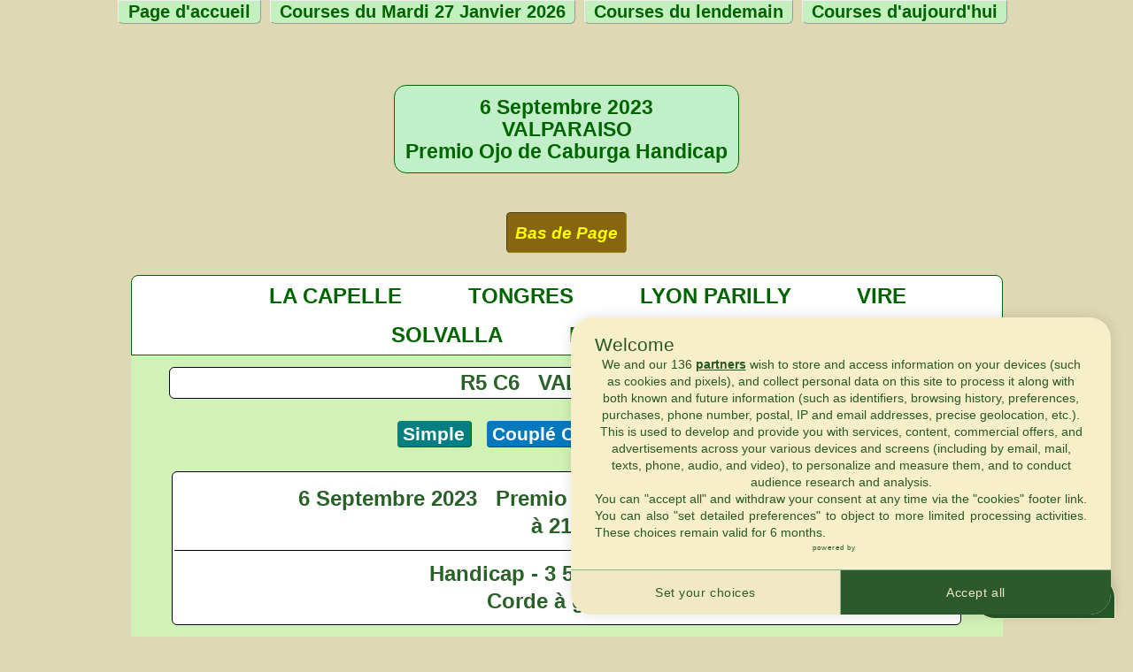

--- FILE ---
content_type: text/html; charset=UTF-8
request_url: https://www.pronostics-courses.fr/php/courses-anciennes/pronostics-old-courses-2309060506.html
body_size: 3873
content:
<!DOCTYPE html>
<html lang="fr">

<head>
<meta http-equiv="Content-Type" content="text/html; charset=utf-8">
<meta name="viewport" content="width=device-width, initial-scale=1.0">

<link rel="stylesheet" type="text/css" nonce="W7qVgyJuFh08HhOdKqpFpSF8LBVu7rzv" href="/tmp_style_20260126_01.css">
<script data-cfasync="false" nonce="W7qVgyJuFh08HhOdKqpFpSF8LBVu7rzv" src="https://cache.consentframework.com/js/pa/25085/c/SZFBN/stub" referrerpolicy="unsafe-url" charset="utf-8" type="text/javascript"></script>
<script data-cfasync="false" nonce="W7qVgyJuFh08HhOdKqpFpSF8LBVu7rzv" src="https://choices.consentframework.com/js/pa/25085/c/SZFBN/cmp" referrerpolicy="unsafe-url" charset="utf-8" type="text/javascript" async></script>

<!--[if IE]>
<meta http-equiv="X-UA-Compatible" content="IE=edge">
<![endif]-->
<!--[if lt IE 9]>
<script nonce="W7qVgyJuFh08HhOdKqpFpSF8LBVu7rzv" src="http://github.com/aFarkas/html5shiv/blob/master/dist/html5shiv.js" defer></script>
<![endif]-->


<!-- Matomo -->
<script nonce="W7qVgyJuFh08HhOdKqpFpSF8LBVu7rzv">
  var _paq = window._paq = window._paq || [];
  /* tracker methods like "setCustomDimension" should be called before "trackPageView" */
  _paq.push(['trackPageView']);
  _paq.push(['enableLinkTracking']);
  _paq.push(['HeatmapSessionRecording::disable']);
  (function() {
    var u="https://analytics.pronostics-courses.fr/";
    _paq.push(['setTrackerUrl', u+'matomo.php']);
    _paq.push(['setSiteId', '1']);
    var d=document, g=d.createElement('script'), s=d.getElementsByTagName('script')[0];
    g.type='text/javascript'; g.nonce="W7qVgyJuFh08HhOdKqpFpSF8LBVu7rzv"; g.async=true; g.src=u+'matomo.js'; s.parentNode.insertBefore(g,s);
  })();
</script>
<!-- End Matomo Code -->



<link rel="canonical" href="https://www.pronostics-courses.fr/php/courses-anciennes/pronostics-old-courses-2309060506.html">
<title>Premio Ojo de Caburga Handicap - VALPARAISO - 06/09/2023</title>
<meta name="keywords" content="cheval, chevaux, pronostics, courses de chevaux, pronostic, pronostics courses, pronostics courses de chevaux, estimations pr&eacute;visionnelles, base de donn&eacute;es courses">


<meta name="description" content="6 Septembre 2023 - Pronostics et Statistiques Courses courues : VALPARAISO  Premio Ojo de Caburga Handicap ">
<meta name="author" content="Jean-Francois Ortolo">
</head>
<body itemscope itemtype="http://schema.org/WebPage">
<meta itemprop="name" content="Premio Ojo de Caburga Handicap - VALPARAISO - 06/09/2023">
<meta itemprop="description" content="6 Septembre 2023 - Pronostics et Statistiques Courses courues : VALPARAISO  Premio Ojo de Caburga Handicap ">
<a itemprop="url" href="https://www.pronostics-courses.fr/php/courses-anciennes/pronostics-old-courses-2309060506.html" aria-label="6 Septembre 2023 - Pronostics et Statistiques Courses courues : VALPARAISO  Premio Ojo de Caburga Handicap "></a>
<span itemscope itemtype="http://schema.org/Language">
<meta itemprop="name" content="French">
</span>
<div itemscope itemtype="http://schema.org/AboutPage">
<div itemprop="author" itemscope itemtype="http://schema.org/Person">
<meta itemprop="name" content="Jean-Francois Ortolo">
<meta itemprop="birthDate" content="1957-12-18">
<meta itemprop="nationality" content="French">
<meta itemprop="homeLocation" content="Paris">
</div>
</div>

<meta property="og:title" content="Premio Ojo de Caburga Handicap - VALPARAISO - 06/09/2023">
<meta property="og:type" content="Premio Ojo de Caburga Handicap - VALPARAISO - 06/09/2023">
<meta property="og:url" content="https://www.pronostics-courses.fr/php/courses-anciennes/pronostics-old-courses-2309060506.html">

<div id="Menu_Page"></div><label for="show-menu" class="show-menu">Menu</label>
<input type="checkbox" id="show-menu" aria-pressed="true" role="button">
<ul id="new_menu" itemscope itemtype="http://schema.org/WebPageElement">
<li itemprop="itemListElement" itemscope itemtype="http://schema.org/ListItem"><a itemprop="item" itemscope itemtype="http://schema.org/SiteNavigationElement" href="https://www.pronostics-courses.fr">Page d&#039;accueil</a></li><li itemprop="itemListElement" itemscope itemtype="http://schema.org/ListItem"><a itemprop="item" itemscope itemtype="http://schema.org/SiteNavigationElement" href="https://www.pronostics-courses.fr/php/courses-anciennes/liste-old-courses-27-1-2026.html"> Courses du Mardi 27 Janvier 2026</a></li><li itemprop="itemListElement" itemscope itemtype="http://schema.org/ListItem"><a itemprop="item" itemscope itemtype="http://schema.org/SiteNavigationElement" href="https://www.pronostics-courses.fr/php/courses-lendemain/new-courses.php">Courses du lendemain</a></li><li itemprop="itemListElement" itemscope itemtype="http://schema.org/ListItem"><a itemprop="item" itemscope itemtype="http://schema.org/SiteNavigationElement" href="https://www.pronostics-courses.fr/php/courses-aujourdhui/new-courses.php">Courses d'aujourd'hui</a></li></ul>
<br>
<br>
<section>
<h1 class="generic_en_tete en_tete coul_titre_courses">
6 Septembre 2023<br>VALPARAISO<br>Premio Ojo de Caburga Handicap</h1>
<br>
<br>
<a id="Haut_Page" href="#Bas_Page">Bas de Page</a><br>
<br>
<article>
<table class="generic_main coul_table_courses" itemscope itemtype="http://schema.org/Table">
<caption class="titre_titre_new coul_table_courses" itemprop="description">

<div class="liens_reunions">
<h2 class="center_liens"><a href="https://www.pronostics-courses.fr/php/courses-anciennes/liste-old-courses-06-09-2023.html#ancre_reunion_0">LA CAPELLE</a>
</h2>
<h2 class="center_liens"><a href="https://www.pronostics-courses.fr/php/courses-anciennes/liste-old-courses-06-09-2023.html#ancre_reunion_1">TONGRES</a>
</h2>
<h2 class="center_liens"><a href="https://www.pronostics-courses.fr/php/courses-anciennes/liste-old-courses-06-09-2023.html#ancre_reunion_2">LYON PARILLY</a>
</h2>
<h2 class="center_liens"><a href="https://www.pronostics-courses.fr/php/courses-anciennes/liste-old-courses-06-09-2023.html#ancre_reunion_3">VIRE</a>
</h2>
<h2 class="center_liens"><a href="https://www.pronostics-courses.fr/php/courses-anciennes/liste-old-courses-06-09-2023.html#ancre_reunion_5">SOLVALLA</a>
</h2>
<h2 class="center_liens"><a href="https://www.pronostics-courses.fr/php/courses-anciennes/liste-old-courses-06-09-2023.html#ancre_reunion_6">MARSEILLE BORELY</a>
</h2>
</div>

<div class="reunion">
R5&nbsp;C6&nbsp;&nbsp;&nbsp;VALPARAISO</div>
<div class="liens_courses_center"><div class="parallelogramme coul logo_simple paris_plain">Simple</div>
<div class="parallelogramme coul logo_couple_ordre paris_plain">Couplé Ordre</div>
<div class="parallelogramme coul logo_trio_ordre paris_plain">Trio Ordre</div>
</div>
<div class="course_liste">
<div class="course">
<span>6 Septembre 2023</span>&nbsp;&nbsp;&nbsp;<span>Premio Ojo de Caburga Handicap</span><br>
&nbsp;<span>&agrave;&nbsp;21h00</span></div>
<div class="liste">
<nav>Handicap - 3 597 &euro; -  1700  m</nav>
<nav>Corde à gauche</nav>
</div>
</div>
&nbsp;&nbsp;<div class="liens_courses">
<div class="lien_course_actif"><a href="https://www.pronostics-courses.fr/php/courses-anciennes/pronostics-old-courses-2309060501.html">1</a>
</div>
<div class="lien_course_actif"><a href="https://www.pronostics-courses.fr/php/courses-anciennes/pronostics-old-courses-2309060502.html">2</a>
</div>
<div class="lien_course_actif"><a href="https://www.pronostics-courses.fr/php/courses-anciennes/pronostics-old-courses-2309060503.html">3</a>
</div>
<div class="lien_course_actif"><a href="https://www.pronostics-courses.fr/php/courses-anciennes/pronostics-old-courses-2309060504.html">4</a>
</div>
<div class="lien_course_actif"><a href="https://www.pronostics-courses.fr/php/courses-anciennes/pronostics-old-courses-2309060505.html">5</a>
</div>
<div class="lien_course_none">6</div>
<div class="lien_course_actif"><a href="https://www.pronostics-courses.fr/php/courses-anciennes/pronostics-old-courses-2309060507.html">7</a>
</div>
<div class="lien_course_actif"><a href="https://www.pronostics-courses.fr/php/courses-anciennes/pronostics-old-courses-2309060508.html">8</a>
</div>
<div class="lien_course_actif"><a href="https://www.pronostics-courses.fr/php/courses-anciennes/pronostics-old-courses-2309060509.html">9</a>
</div>
<div class="lien_course_actif"><a href="https://www.pronostics-courses.fr/php/courses-anciennes/pronostics-old-courses-2309060510.html">10</a>
</div>
</div>

</caption>
<thead>
<tr>
<th class="tooltip titrehorse" data-toggle="Nom du Cheval">
Chevaux</th>
<th class="tooltip titrecells" data-toggle="No Partants">
N°</th>
<th class="tooltip titrecells_no_tab" data-toggle="Sexe">
S</th>
<th class="tooltip titrecells_no_tab" data-toggle="Age">
A</th>
<th class="tooltip titrecells_no_tab" data-toggle="Trend à la date de la dernière course.">
Trend<br>Pr&eacute;c&eacute;d</th>
<th class="tooltip titrecells_no_tab" data-toggle="Trend actualisé à la date de la course actuelle.">
Trend<br>Actuel</th>
<th class="tooltip titrecells" data-toggle="Ce mode de Trend ne tient compte que des Courses passées datant de moins d'un an.">
Trend<br>R&eacute;cent</th>
<th class="tooltip titrecells_no_tab" data-toggle="Nombre de jours depuis la dernière course courue.">
Jours</th>
<th class="tooltip titrecells" data-toggle="Estimation Prévisionn. complète.">
Estim.<br>Pr&eacute;vis.</th>
<th class="tooltip titrecells" data-toggle="Nombre de courses précédentes courues par le cheval.">
Couru</th>
<th class="tooltip titrecells" data-toggle="Ce sont les rangs obtenus par chaque Cheval, lors de cette Course.">
Rangs</th>
<th class="tooltip titrecells" data-toggle="Moyenne pondérée des rangs d'arrrivées obtenus pour chaque Courses.">
Indice<br>Rang</th>
<th class="tooltip titrecells_no_tab" data-toggle="La moyenne pondérée ne prend en compte, que les rangs des Chevaux inférieurs ou égaux à 5.">
Plac&eacute;</th>
<th class="tooltip titrecells_no_tab" data-toggle="Pourcent. d'arrivées parmi les cinq premiers.">
&#037;<br>&lt;&#061;5</th>
<th class="tooltip titrecells_no_tab" data-toggle="Pourcent. d'arrivées parmi les trois premiers.">
&#037;<br>&lt;&#061;3</th>
</tr>
</thead>
<tbody>
<tr>
<td class="coul3 coul_black">&nbsp;HACERLO&nbsp;A&nbsp;MI&nbsp;MODO</td>
<td class="cellscenter">3</td>
<td class="cellscenter_no_tab">M</td>
<td class="cellscenter_no_tab">4</td>
<td class="cellscenter_no_tab">23,78</td>
<td class="cellscenter_no_tab">75,13</td>
<td class="cellscenter">23,78</td>
<td class="cellscenter_no_tab">298</td>
<td class="cellscenter">75,13</td>
<td class="cellscenter">2</td>
<td class="cellscenter2">2</td>
<td class="cellscenter">22,23</td>
<td class="cellscenter_no_tab">19,82</td>
<td class="cellscenter_no_tab">50</td>
<td class="cellscenter_no_tab">0</td>
</tr>
<tr>
<td class="coul1 coul_black">&nbsp;GIVE&nbsp;MY&nbsp;LIFE&nbsp;(CHI)</td>
<td class="cellscenter">1</td>
<td class="cellscenter_no_tab">M</td>
<td class="cellscenter_no_tab">9</td>
<td class="cellscenter_no_tab">18,71</td>
<td class="cellscenter_no_tab">11,42</td>
<td class="cellscenter">23,27</td>
<td class="cellscenter_no_tab">241</td>
<td class="cellscenter">15,19</td>
<td class="cellscenter">8</td>
<td class="cellscenter"></td>
<td class="cellscenter">22,71</td>
<td class="cellscenter_no_tab">5,09</td>
<td class="cellscenter_no_tab">25</td>
<td class="cellscenter_no_tab">12</td>
</tr>
<tr>
<td class="coul5 coul_black">&nbsp;CONSTITUTION&#039;S&nbsp;SON</td>
<td class="cellscenter">5</td>
<td class="cellscenter_no_tab">H</td>
<td class="cellscenter_no_tab">6</td>
<td class="cellscenter_no_tab">12,20</td>
<td class="cellscenter_no_tab">12,20</td>
<td class="cellscenter">81,35</td>
<td class="cellscenter_no_tab">653</td>
<td class="cellscenter">12,20</td>
<td class="cellscenter">1</td>
<td class="cellscenter">5</td>
<td class="cellscenter">12,20</td>
<td class="cellscenter_no_tab">12,20</td>
<td class="cellscenter_no_tab">100</td>
<td class="cellscenter_no_tab">100</td>
</tr>
<tr>
<td class="coul6 coul_white">&nbsp;SHOT&nbsp;THE&nbsp;MOON</td>
<td class="cellscenter">6</td>
<td class="cellscenter_no_tab">M</td>
<td class="cellscenter_no_tab">6</td>
<td class="cellscenter_no_tab">24,40</td>
<td class="cellscenter_no_tab">24,40</td>
<td class="cellscenter">24,40</td>
<td class="cellscenter_no_tab">100</td>
<td class="cellscenter">24,40</td>
<td class="cellscenter">1</td>
<td class="cellscenter">4</td>
<td class="cellscenter">24,40</td>
<td class="cellscenter_no_tab">24,40</td>
<td class="cellscenter_no_tab">0</td>
<td class="cellscenter_no_tab">0</td>
</tr>
<tr>
<td class="coul4 coul_black">&nbsp;KEIDAR</td>
<td class="cellscenter">4</td>
<td class="cellscenter_no_tab">M</td>
<td class="cellscenter_no_tab">5</td>
<td class="cellscenter_no_tab">53,19</td>
<td class="cellscenter_no_tab">53,19</td>
<td class="cellscenter">70,92</td>
<td class="cellscenter_no_tab">660</td>
<td class="cellscenter">53,19</td>
<td class="cellscenter">1</td>
<td class="cellscenter3">3</td>
<td class="cellscenter">53,19</td>
<td class="cellscenter_no_tab">53,19</td>
<td class="cellscenter_no_tab">0</td>
<td class="cellscenter_no_tab">0</td>
</tr>
<tr>
<td class="coul2 coul_white">&nbsp;ALBIORIX</td>
<td class="cellscenter">2</td>
<td class="cellscenter_no_tab">M</td>
<td class="cellscenter_no_tab">4</td>
<td class="cellscenter_no_tab">0,00</td>
<td class="cellscenter_no_tab">0,00</td>
<td class="cellscenter">0,00</td>
<td class="cellscenter_no_tab">0</td>
<td class="cellscenter">0,00</td>
<td class="cellscenter">0</td>
<td class="cellscenter1">1</td>
<td class="cellscenter">0,00</td>
<td class="cellscenter_no_tab">0,00</td>
<td class="cellscenter_no_tab">0</td>
<td class="cellscenter_no_tab">0</td>
</tr>
</tbody>
</table>
</article>
<div>
<br>
</div>
<div>
<p aria-hidden="true"></p>
<br>
</div>
<article>
<div class="autour_pronos">
<table class="generic_pronostics">
<caption class="titre_pronostic">
<h3>
Pronostic Calcul&eacute;
</h3>
</caption>
<thead>
<tr>
<th class="titre_ancienne">
Rangs Pr&eacute;vus
</th><th class="ligne1_anciennes">
1
</th></tr>
</thead>
<tbody>
<tr>
<td class="titre_ancienne">
Partants
</td><td class="ligne3_anciennes">
1
</td></tr>
<tr>
<td class="titre_ancienne">
Rangs obtenus
</td><td class="ligne3_anciennes">

</td></tr>
</tbody>
</table>
</div>
</article>
<div>
<br>
</div>
<div>
<br>
<br>
</div>
<div>
<br>
</div>
<article>
<h2 class="autour_pronos coul_autour_pronos">
Rapports des Courses
</h2>
<div class="centered_50_rapports">
<div class="tableau_rapports">
<div class="legende">
eRapports pour 1 &euro;</div>
<div class="table">
	<div class="td_first_titre colspan33">
	eSimple
	</div>
	<div class="td_first colspan33">
	2
	</div>
	<div class="td_first colspan33">
	3
	</div>
	<div class="td_first_bas colspan33">
	Gagnant
	</div>
	<div class="td_bas colspan33">
	7,00
	</div>
	<div class="td_bas colspan33">
	&nbsp;
	</div>
	<div class="td_first_bas colspan33">
	Plac&eacute;
	</div>
	<div class="td_bas colspan33">
	2,40
	</div>
	<div class="td_bas colspan33">
	1,70
	</div>
</div>
<br>
<br>
<div class="table">
	<div class="td_first_titre colspan50">
	eCoupl&eacute; Ordre
	</div>
	<div class="td_first colspan50">
	2-3
	</div>
	<div class="td_first_bas colspan50">
	Gagnant
	</div>
	<div class="td_bas colspan50">
	22,00
	</div>
</div>
<br>
<br>
<div class="table">
	<div class="td_first_titre colspan50">
	eTrio Ordre
	</div>
	<div class="td_first colspan50">
	2-3-4
	</div>
	<div class="td_first_bas colspan50">
	&nbsp;
	</div>
	<div class="td_bas colspan50">
	34,80
	</div>
</div>
<br>
<br>
</div>
</div>
<p><br></p>
<p><br></p>
<p><br></p>
<div class="centered_50_rapports">
<div class="tableau_rapports">
<div class="legende">
Rapports Genybet pour 1 &euro;</div>
<div class="table">
	<div class="td_first_titre colspan33">
	gSimple
	</div>
	<div class="td_first colspan33">
	2
	</div>
	<div class="td_first colspan33">
	3
	</div>
	<div class="td_first_bas colspan33">
	Gagnant
	</div>
	<div class="td_bas colspan33">
	4,04
	</div>
	<div class="td_bas colspan33">
	&nbsp;
	</div>
	<div class="td_first_bas colspan33">
	Plac&eacute;
	</div>
	<div class="td_bas colspan33">
	2,61
	</div>
	<div class="td_bas colspan33">
	1,52
	</div>
</div>
<br>
<br>
<div class="table">
	<div class="td_first_titre colspan50">
	gCoupl&eacute; Ordre
	</div>
	<div class="td_first colspan50">
	2-3
	</div>
	<div class="td_first_bas colspan50">
	Gagnant
	</div>
	<div class="td_bas colspan50">
	19,98
	</div>
</div>
<br>
<br>
<div class="table">
	<div class="td_first_titre colspan50">
	gTrio Ordre
	</div>
	<div class="td_first colspan50">
	2-3-4
	</div>
	<div class="td_first_bas colspan50">
	&nbsp;
	</div>
	<div class="td_bas colspan50">
	37,85
	</div>
</div>
<br>
<br>
</div>
</div>
</article>
<div>
</div>
<span itemprop="item" itemscope itemtype="http://schema.org/SiteNavigationElement">
<a class="bouton coul_boutons" href="https://www.pronostics-courses.fr/php/courses-anciennes/mode_demploi.html" itemprop="url">
<span itemprop="description">M&eacute;thode d&#039;Utilisation des Statistiques</span>
</a>
</span>
<div>
<br>
<br>
</div>
<article>
<form action="https://www.pronostics-courses.fr/php/courses-anciennes/statistiques-old-courses.php" method="get">
<div>
<input type="hidden" id="ENTIERS" name="ENTIERS" value="2309060506t3t1t39.9696t39.9696">
</div>
<!-- HAUT DE LA FORM //-->
<div>
<div class="generic_main table1" itemscope itemtype="http://schema.org/Table">
<div class= "tr">
<div class= "row">
<h3 class="coul_table_courses" itemprop="description">
Panneau de Configuration
</h3>
</div>
</div>
<div class= "tr">
<div class= "row">
<!-- Panneau gauche -->
<div class="container_fieldset">
<div class="no_tab_outside_fieldset">
<fieldset>
<legend>
Mode Statistique
</legend>
<div class="inside_fieldset">
<label class="bouton coul_boutons" for="Mode_0">Multiplicatif
</label>
<input type="radio" id="Mode_0" name="MODE" value="0">
</div>
<div class="inside_fieldset">
<label class="bouton coul_boutons" for="Mode_1">Additif
</label>
<input type="radio" id="Mode_1" name="MODE" value="1" checked="checked">
</div>
</fieldset>
</div>
<!-- Fin de Panneau gauche -->
<!-- Panneau milieu -->
<div class="no_tab_outside_fieldset">
<fieldset>
<legend>
Performances
</legend>
<div class="inside_fieldset">
<label class="bouton coul_boutons" for="Redirect_0">Globales
</label>
<input type="radio" name="REDIRECT" id="Redirect_0" value="0">
</div>
<div class="inside_fieldset">
<label class="bouton coul_boutons" for="Redirect_1">Actuelles
</label>
<input type="radio" name="REDIRECT" id="Redirect_1" value="1" checked="checked">
</div>
</fieldset>
</div>
<!-- Panneau droite -->
<div class="outside_fieldset">
<fieldset>
<legend>
Mode Tri
</legend>
<div class="inside_fieldset">
<label class="bouton coul_boutons" for="Tend_0">Trend Actuel
</label>
<input type="radio" name="TEND" id="Tend_0" value="0">
</div>
<div class="inside_fieldset">
<label class="bouton coul_boutons" for="Tend_1">Estimations
</label>
<input type="radio" name="TEND" id="Tend_1" value="1">
</div>
<div class="inside_fieldset">
<label class="bouton coul_boutons" for="Tend_2">Trend Pr&eacute;c&eacute;d
</label>
<input type="radio" name="TEND" id="Tend_2" value="2">
</div>
<div class="inside_fieldset">
<label class="bouton coul_boutons" for="Tend_3">Trend R&eacute;cent
</label>
<input type="radio" name="TEND" id="Tend_3" value="3" checked="checked">
</div>
<div class="inside_fieldset">
<label class="bouton coul_boutons" for="Tend_4">Indices
</label>
<input type="radio" name="TEND" id="Tend_4" value="4">
</div>
<div class="inside_fieldset">
<label class="bouton coul_boutons" for="Tend_5">Mixte
</label>
<input type="radio" name="TEND" id="Tend_5" value="5">
</div>
<div class="inside_fieldset">
<label class="bouton coul_boutons" for="Tend_6">Valeur calcul&eacute;e
</label>
<input type="radio" name="TEND" id="Tend_6" value="6">
</div>
</fieldset>
</div>
<!-- Fin de Panneau droite -->
<!-- Fin de Table-row  -->
<!-- Fin de Tableau principal  -->
<!-- Fin de div  -->
</div>
</div>
</div>
<div class= "tr">
<div class= "row">
<div class="container_fieldset">
<!-- BAS DE LA FORM //-->
<!-- Panneau gauche -->
<div class="no_tab_outside_fieldset">
<fieldset>
<legend>
Partants
</legend>
<div>
<input type="checkbox" id="1" name="PARAM[]" value="1" checked>
<label for="1">
Partants 1
</label>
</div>
<div>
<input type="checkbox" id="2" name="PARAM[]" value="2" checked>
<label for="2">
Partants 2
</label>
</div>
<div>
<input type="checkbox" id="3" name="PARAM[]" value="3" checked>
<label for="3">
Partants 3
</label>
</div>
<div>
<input type="checkbox" id="4" name="PARAM[]" value="4" checked>
<label for="4">
Partants 4
</label>
</div>
<div>
<input type="checkbox" id="5" name="PARAM[]" value="5" checked>
<label for="5">
Partants 5
</label>
</div>
<div>
<input type="checkbox" id="6" name="PARAM[]" value="6" checked>
<label for="6">
Partants 6
</label>
</div>
</fieldset>
</div>
<!-- Fin de Row -->
<!-- Fin de Panneau gauche -->
<!-- Fin de centercellext -->
<input type="hidden" id="TAB_P" name="TAB_P" value="1.2.3.4.5.6">
<!-- Début de Panneau milieu -->
<div class="outside_fieldset">
<fieldset>
<legend>
Historique
</legend>
<div class="inside_fieldset">
<label class="bouton coul_boutons" for="Affic_0">Historique
</label>
<input type="radio" name="AFFIC" id="Affic_0" value="1">
</div>
<!-- Fin de table-row -->
<div class="inside_fieldset">
<label class="bouton coul_boutons" for="Affic_1">Pas d&#039;Histor.
</label>
<input type="radio" name="AFFIC" id="Affic_1" value="0" checked="checked">
</div>
<!-- Fin de table-row -->
</fieldset>
</div>
<!-- Fin de Panneau milieu -->
<!-- Fin de centercellext -->
<!-- Début de Panneau droite -->
<div class="no_tab_outside_fieldset">
<fieldset class="trimestre">
<legend>
Trimestre D&eacute;but
</legend>
<label class="bouton coul_boutons" for="FIRST_PERIODE">Trimestre D&eacute;but
</label>
<select id="FIRST_PERIODE" name="FIRST_PERIODE" size="1">
<option value="8084">2021&nbsp;&#045;&nbsp;1</option>
<option value="8085">2021&nbsp;&#045;&nbsp;2</option>
<option value="8086">2021&nbsp;&#045;&nbsp;3</option>
<option value="8087">2021&nbsp;&#045;&nbsp;4</option>
<option value="8088">2022&nbsp;&#045;&nbsp;1</option>
<option value="8089">2022&nbsp;&#045;&nbsp;2</option>
<option value="8090">2022&nbsp;&#045;&nbsp;3</option>
<option value="8091">2022&nbsp;&#045;&nbsp;4</option>
<option selected="selected" value="8092">2023&nbsp;&#045;&nbsp;1</option>
<option value="8093">2023&nbsp;&#045;&nbsp;2</option>
</select>
<!-- Fin de onecentercell -->
</fieldset>
</div>
<div class="no_tab_outside_fieldset">
<fieldset class="trimestre">
<legend>
Trimestre Fin
</legend>
<label class="bouton coul_boutons" for="LAST_PERIODE">Trimestre Fin
</label>
<select id="LAST_PERIODE" name="LAST_PERIODE" size="1">
<option value="8084">2021&nbsp;&#045;&nbsp;1</option>
<option value="8085">2021&nbsp;&#045;&nbsp;2</option>
<option value="8086">2021&nbsp;&#045;&nbsp;3</option>
<option value="8087">2021&nbsp;&#045;&nbsp;4</option>
<option value="8088">2022&nbsp;&#045;&nbsp;1</option>
<option value="8089">2022&nbsp;&#045;&nbsp;2</option>
<option value="8090">2022&nbsp;&#045;&nbsp;3</option>
<option value="8091">2022&nbsp;&#045;&nbsp;4</option>
<option value="8092">2023&nbsp;&#045;&nbsp;1</option>
<option selected="selected" value="8093">2023&nbsp;&#045;&nbsp;2</option>
</select>
<!-- Fin de onecentercell -->
<!-- Fin de Row -->
</fieldset>
</div>
</div>
<!-- Fin de Panneau droite -->
<!-- Fin de centercellext -->
<!-- Fin de Row -->
<!-- Fin de generic_main table1 -->
<!-- Fin de div  -->
</div>
</div>
<div class= "tr">
<div class= "row">
<input class="coul_boutons" type="submit" value="&nbsp;Ok&nbsp;">
</div>
</div>
</div>
</div>
</form>
</article>
</section>
<div>
<br>
<br>
</div>
<footer>
<ul class="menu_page" itemscope itemtype="http://schema.org/ItemList">
<li class="menu_page_haut" itemprop="itemListElement" itemscope itemtype="http://schema.org/ListItem">
<h4 itemprop="item" itemscope itemtype="http://schema.org/SiteNavigationElement">
<a  class="coul_boutons" itemprop="url" href="https://www.pronostics-courses.fr"><span itemprop="description">Page d&#039;accueil</span></a>
</h4>
</li>
<li class="menu_page_milieu" itemprop="itemListElement" itemscope itemtype="http://schema.org/ListItem">
<h4 itemprop="item" itemscope itemtype="http://schema.org/SiteNavigationElement">
<a  class="coul_boutons" itemprop="url" href="https://www.pronostics-courses.fr/php/courses-anciennes/liste-old-courses-06-09-2023.html"><span itemprop="description">Courses du Jour</span></a>
</h4>
</li>
<li class="menu_page_milieu" itemprop="itemListElement" itemscope itemtype="http://schema.org/ListItem">
<h4 itemprop="item" itemscope itemtype="http://schema.org/SiteNavigationElement">
<a  class="coul_boutons" itemprop="url" href="https://www.pronostics-courses.fr/php/courses-lendemain/new-courses.php"><span itemprop="description">Courses du lendemain</span></a>
</h4>
</li>
<li class="menu_page_bas" itemprop="itemListElement" itemscope itemtype="http://schema.org/ListItem">
<h4 itemprop="item" itemscope itemtype="http://schema.org/SiteNavigationElement">
<a  class="coul_boutons" itemprop="url" href="https://www.pronostics-courses.fr/php/courses-aujourdhui/new-courses.php"><span itemprop="description">Courses d'aujourd'hui</span></a>
</h4>
</li>
</ul>
<br>
<br>
<div>
<a id="Bas_Page" href="#Haut_Page">Haut de Page</a></div>
<div>
<p><br></p>
</div>
<p><br></p>
<h4 id="mentions_legales" itemscope itemtype="http://schema.org/WebPageElement">
<span itemprop="about" itemscope itemtype="http://schema.org/SiteNavigationElement">
<a itemprop="url" href="/php/cgu/mentions-legales.html">
<span itemprop="description">Mentions l&eacute;gales du site</span>
</a>
</span>
</h4>
<p><br></p>
<p aria-hidden="true"></p>
</footer>
</body>
</html>


--- FILE ---
content_type: text/css
request_url: https://www.pronostics-courses.fr/tmp_style_20260126_01.css
body_size: 5513
content:
html {
  width: 100%;
  padding: 0;
  box-sizing: border-box;
}
body {
  background-color: #dfd8b4;
  border: 0;
  margin: 0;
  font-family: Arial, Helvetica, "Liberation Sans", FreeSans, sans-serif;
  font-size: 0.9em;
  line-height: 1.8em;
  text-align: center;
  padding: 0;
  width: 100%;
}
img.view2{border-collapse:collapse;border:thin solid darkgreen;margin-left:auto;margin-right:auto;text-align:center;width:97%;height:auto;}
span.coul_listecourses,
h3.coul_listecourses,
h4.coul_listecourses {
  display: inline-block;
  background-color: #fff;
  border: darkgreen solid 1px;
  color: darkgreen;
  border-radius: 5px;
  text-align: center;
  margin: auto;
  padding: 0.3em 0.7em;
}
h1.coul_titre_courses,
h2.coul_titre_courses {
  color: darkgreen;
  background-color: #c0efc8;
}
div.coul_table_courses,
h3.coul_table_courses {
  padding: 0;
  color: darkgreen;
  background-color: #d0f2b6;
}

table.coul_table_courses,
caption.coul_table_courses {
  padding: 0;
  color: darkgreen;
  background-color: #d0f2b6;
  border-radius: 8px 8px 8px 8px;
}

nav.coul_reunions,
h2.coul_reunions,
header.coul_reunions {
  color: #006400;
  background-color: #e0d880;
}
div.coul_boutons,
table.coul_boutons,
caption.coul_boutons,
th.coul_boutons,
label.coul_boutons,
input.coul_boutons,
a.coul_boutons,
span.coul_boutons {
  color: #ffe524;
  background-color: #006b00;
  font-weight: 766;
}
label.coul_boutons,
input.coul_boutons,
a.coul_boutons,
span.coul_boutons {
  border-radius: 7px;
}
label.bouton {
  font-size: 0.75em;
  width: 8.5em;
  text-align: center;
  margin: auto 5px 5px auto;
}
h2.coul_autour_pronos,
div.coul_autour_pronos,
table.coul_autour_pronos,
h3.coul_autour_pronos {
  color: darkgreen;
  background-color: #a0f0b1;
}
div.coul_autour_pronos {
  display: inline-block;
}
ul {
  list-style-type: none;
}
hr {
  box-sizing: content-box;
  height: 0;
  overflow: visible;
}
button,
input,
select,
textarea {
  font-size: 100%;
  margin: auto;
}
button,
input {
  display: inline-block;
  overflow: visible;
}
button,
select {
  text-transform: none;
}
button::-moz-focus-inner,
[type="button"]::-moz-focus-inner,
[type="submit"]::-moz-focus-inner {
  border-style: none;
  padding: 0;
}
button:-moz-focusring,
[type="button"]:-moz-focusring,
[type="submit"]:-moz-focusring {
  outline: 1px dotted ButtonText;
}
textarea {
  overflow: auto;
}
[type="checkbox"],
[type="radio"] {
  box-sizing: border-box;
  padding: 0;
}
::-webkit-file-upload-button {
  font: inherit;
}
div {
  margin: auto;
  text-align: center;
}
div.menu_page {
  display: inline-block;
  background-color: #fff;
  border: darkgreen inset 1px;
  border-radius: 6px;
  font-size: 1.25em;
  font-weight: 700;
  list-style-type: none;
  margin: 0.5em auto;
  padding: 0.5em;
  text-align: center;
}
h1 {
  margin-left: auto;
  margin-right: auto;
  text-align: center;
  font-size: 1em;
  font-style: normal;
  font-weight: 700;
  text-decoration: none;
}
h2,
div.text {
  text-indent: 2em;
  max-width: 90%;
  margin: 0 auto;
  text-align: center;
  font-size: 1em;
  font-weight: 700;
  color: darkgreen;
}
h2 {
  text-align: center;
}
ul.bloctextebas div.text {
  text-align: center;
}
h3,
h4 {
  display: block;
  color: darkgreen;
  font-size: 1em;
  font-weight: 700;
  margin: 0 auto;
  text-align: center;
}
div.logo {
  font-size: 2em;
  background-color: #6c6;
  background-image: linear-gradient(#4f856a, #57e07f);
  border-radius: 0.6em;
  box-shadow: 1px 1.5px 4px 1px rgb(20, 80, 40, 0.7);
  color: #ff3;
  display: inline-block;
  font-weight: 700;
  padding: 0.5em;
  text-shadow: 0 1px 0 #441;
}
h1.en_tete,
h3.en_tete {
  display: inline-block;
  font-size: 1.6em;
}
div.contact {
  max-width: 95%;
  margin-left: auto;
  margin-right: auto;
  padding: 0;
  text-align: center;
}
h1.generic_en_tete,
h2.generic_en_tete,
h3.generic_en_tete,
div.generic_en_tete {
  display: inline-block;
  border-collapse: collapse;
  border-color: darkgreen;
  border-radius: 0.6em;
  border-style: solid;
  border-width: thin;
  padding: 0.5em;
}
h1.titre,
h2.titre {
  width: 98%;
  margin: 2em auto;
}
h2.en_tete {
  width: 60%;
}
h2.center_liens {
  background-color: #fff;
  border: 0;
  color: darkgreen;
  display: inline-block;
  font-size: 1em;
  font-weight: 700;
  margin: auto;
  padding: 0.4em;
}
h2.center_liens a:hover {
  color: #c93;
}
div.table1 {
  max-width: 100%;
  border: darkgreen solid thin;
  border-collapse: collapse;
  padding: 0.3em;
}
a {
  color: inherit;
  line-height: inherit;
  font-weight: 700;
  text-decoration: none;
}
a:hover {
  text-decoration: underline;
}
a:active {
  outline: 0;
}
table {
  display: table;
  border-spacing: 0;
  border-collapse: separate;
  border-spacing: 0;
  border-width: thin;
  border-style: solid;
  border-color: darkgreen;
  margin: auto;
  text-align: center;
}
caption {
  font-weight: 700;
  margin: 0 auto;
  padding: 0.2em 0.4em;
  text-align: center;
}
td,
th {
  border-collapse: collapse;
  border: darkgreen solid thin;
  font-weight: 700;
  margin: 0;
  text-align: center;
  padding: 0.17em;
}
td {
  color: darkgreen;
}
form {
  text-align: center;
  margin: 0.3em auto;
  margin: 0.3em;
  font-size: 1.4em;
}
form.calendar {
  display: inline-block;
}
table.generic_main {
  display: table;
  margin: auto;
  text-align: center;
  border-collapse: collapse;
  border-spacing: 0;
  border-color: darkgreen;
  border-width: thin;
  border-radius: 8px 8px 8px 8px;
  padding: 0.25em;
  font-size: 1.4em;
}
div.generic_main {
  display: table;
  text-align: center;
  margin: 0 auto;
  font-weight: 700;
  font-size: 1.1em;
  border-collapse: separate;
  padding: 0;
  border: thin solid black;
  border-radius: 10px;
}
caption.titre_titre_new {
  font-size: 1.2em;
  border-color: transparent;
}
div.centercellext {
  display: table-cell;
  padding: 0.2em;
  vertical-align: middle;
  border: darkgreen solid thin;
}
input,
textarea,
select,
button {
  font-size: 20px;
  font-weight: 600;
  box-sizing: border-box;
  color: darkgreen;
  background-color: white;
}
option {
  font-size: 20px;
  font-weight: 600;
}
textarea {
  vertical-align: top;
  font-size: 0.8em;
}
#statistiques {
  border-collapse: collapse;
}
#Bas_Page,
#Haut_Page {
  display: inline-block;
  text-align: center;
  margin: auto;
  font-size: 1.3em;
  padding: 0.5em;
  background-color: #861;
  border-color: #981;
  border-style: ridge;
  border-width: thin;
  border-radius: 0.25em;
  color: yellow;
  font-style: italic;
  font-weight: bold;
}
.bouton {
  display: inline-block;
  max-width: 14em;
  padding: 5px 6px;
  font-size: 18px;
  font-weight: bold;
  margin: 10px auto;
  text-align: center;
  border-style: solid;
  border-width: thin 2px 2px thin;
  border-color: grey;
}
.bouton:hover {
  border-width: 2px thin thin 2px;
}
a.bouton span {
  padding: 2px;
}

td.coul {
  padding: 0.3em;
}
.coul1 {
  background-color: #f90;
}
.coul2 {
  background-color: #93f;
}
.coul3 {
  background-color: #3cf;
}
.coul4 {
  background-color: #6fc;
}
.coul5 {
  background-color: #f9f;
}
.coul6 {
  background-color: #00f;
}
.coul7 {
  background-color: #ff0;
}
.coul8 {
  background-color: #ccc;
}
.coul10 {
  background-color: #000;
}
.coul11 {
  background-color: #3ff;
}
.coul12 {
  background-color: #996;
}
.coul13 {
  background-color: #861;
}
.coul14 {
  background-color: red;
}
.coul15 {
  background-color: #080;
}
.coul16 {
  background-color: #0f0;
}
.coul17 {
  background-color: #ca6;
}
.coul18 {
  background-color: #909;
}

.coul9 {
  background-color: #0c0;
}
.coul_white {
  font-size: 0.9em;
  color: #fff;
  text-align: left;
}
.coul_black {
  font-size: 0.9em;
  color: #000;
  text-align: left;
}

nav.coul {
  grid-column: 1;
  font-weight: 660;
  padding: 0.5em 0.05em;
}

nav.coul_white {
  grid-column: 1;
  font-size: 0.9em;
  color: #fff;
  text-align: left;
}
nav.coul_black {
  grid-column: 1;
  font-size: 0.9em;
  color: #000;
  text-align: left;
}
div.bloc {
  display: inline-block;
  font-size: 1.25em;
  padding: 0;
  vertical-align: top;
  width: 47%;
  text-align: center;
  background-color: #dfd4b0;
  border-collapse: collapse;
  border: maroon solid thin;
  color: darkgreen;
  border-radius: 0.55em;
}
div.blochaut {
  border: 0;
  font-size: 1em;
  font-weight: 400;
  padding: 0;
  width: 100%;
}
div.blocgauche {
  margin: 0 0.7em 0 auto;
}
div.blocdroite {
  margin: 0 auto 0 0.7em;
}
div.en_tete,
header.no_tab_en_tete,
div.no_tab_en_tete {
  display: table;
  text-align: center;
  margin: 0 auto;
  font-size: 1.22em;
  font-weight: 700;
  border-color: darkgreen;
  border-radius: 0.6em;
  border-width: thin;
  color: darkgreen;
  background-color: #c0efc8;
}
#menu {
  font-weight: 700;
  margin-left: auto;
  margin-right: auto;
  padding: 0.2em;
  text-align: center;
}
#menu li {
  margin: auto auto 1em auto;
  text-align: center;
}
#menu a:hover {
  text-decoration: none;
}
a.bouton_gauche {
  min-width: 45%;
}
a.cache {
  visibility: hidden;
}
div.bloctextebas {
  border: 0;
  margin: auto;
  color: darkgreen;
  padding: 0;
  text-align: center;
  width: 90%;
}
ul.bloctextebas {
  width: 100%;
  list-style-position: inside;
  border: 0;
  color: darkgreen;
  padding: 0;
  margin: auto;
  text-align: center;
}
ul.bloctextebas li {
  margin: auto;
}
ul.bloctextebas h3 a {
  width: 14em;
}
div.mentions_legales {
  display: inline-block;
  background-color: #fff;
  border-color: darkgreen;
  border-radius: 0.3em;
  border-style: ridge;
  border-width: thin;
  color: darkgreen;
  margin: auto auto 1em auto;
  font-size: 1.15em;
  font-weight: 700;
  padding: 0.5em;
  text-align: center;
}
#mentions_legales {
  display: inline-block;
  background-color: #fff;
  border-color: darkgreen;
  border-radius: 0.3em;
  border-style: ridge;
  border-width: thin;
  color: darkgreen;
  margin: auto auto 1em auto;
  font-weight: 700;
  padding: 0.5em;
  text-align: center;
}
div.bloctextehaut {
  border: 0;
  color: darkgreen;
  padding: 0;
  width: 100%;
}
div.parallelogramme {
  background-color: transparent;
  font-size: 0.85em;
  padding: 0.1em 0.3em;
  margin: 0.25em;
}
div.paris_plain {
  display: inline-block;
  font-weight: 700;
  border-radius: 0.2em;
  border-color: darkgreen;
  border-style: solid;
  border-width: 0 1px 1px 0;
}
div.logo_simple {
  background-color: #007f80;
  color: white;
}
div.logo_couple {
  background-color: #0079bd;
  color: white;
}
div.logo_trio {
  background-color: #29854b;
  color: white;
}
div.logo_2sur4 {
  background-color: #3d8068;
  color: white;
}
div.logo_multi {
  background-color: #a7672a;
  color: white;
}
div.logo_quinte {
  background-color: #976a1c;
  color: white;
}
div.logo_quarte {
  background-color: #b15c1b;
  color: white;
}
div.logo_tierce {
  background-color: #ab6217;
  color: white;
}
div.logo_trio_ordre {
  background-color: #388444;
  color: white;
}
div.logo_pick5 {
  background-color: #b0600d;
  color: white;
}
div.logo_mini_multi {
  background-color: #a0522d;
  color: white;
}
div.logo_quarte_regional {
  background-color: #b0600d;
  color: white;
}
div.logo_super4 {
  background-color: #2c8252;
  color: white;
}
div.logo_couple_ordre {
  background-color: #0079bd;
  color: white;
}
hr.separation {
  clear: both;
  visibility: hidden;
}
#nom {
  display: inline-block;
  text-align: left;
  margin: auto 0.4em auto auto;
  background-color: #fff;
  border-radius: 0.3em;
  border-collapse: collapse;
  border-color: darkgreen;
  border-style: solid;
  border-width: thin;
  color: darkgreen;
}
#from,
#object {
  display: inline-block;
  width: 50%;
  text-align: left;
  margin: auto;
  background-color: #fff;
  border-radius: 0.3em;
  border-collapse: collapse;
  border-color: darkgreen;
  border-style: solid;
  border-width: thin;
  color: darkgreen;
  padding: 0;
}
#message {
  display: block;
  max-width: 95%;
  font-size: 0.9em;
  padding: 0.3em;
  text-align: justify;
  border-collapse: collapse;
  border-color: darkgreen;
  border-style: solid;
  border-width: thin;
  border-radius: 0.4em;
}
p em {
  display: block;
  font-weight: 400;
}
p#welcome,
h2#welcome {
  padding: 8px 9px;
  border: #399 dotted 1px;
  font-size: 1em;
  color: darkgreen;
}
form#contact_form,
form#annul_form {
  text-align: center;
  font-size: 1em;
  max-width: 30em;
  margin: auto;
  padding: 0;
}
p.center {
  display: block;
  max-width: 30em;
  margin: 0;
  padding: 0;
}
label.right {
  display: inline-block;
  width: 40%;
  text-align: right;
  margin: auto;
  padding: 0.5em;
}
label.center {
  display: block;
  text-align: center;
  margin: auto;
  padding: 0.2em;
}
div.center {
  display: inline-block;
  text-align: center;
  margin: auto;
  padding-top: 0.6em;
  padding-bottom: 0.3em;
}
div.legende {
  background-color: #a0f0b1;
  font-weight: 700;
  margin-bottom: 0.5em;
  padding: 0.3em;
  padding: 0.3em;
  border: black solid 1px;
  border-collapse: collapse;
  border-radius: 4px;
  font-size: 1em;
}
option {
  font-weight: 700;
}
div.interface {
  display: block;
  text-align: center;
  margin: auto;
  border: darkgreen solid thin;
  border-radius: 8px;
  padding: 0;
  max-width: 55em;
}

div.liens_reunions {
  display: block;
  border: #999 solid 1px;
  background-color: white;
  border-color: darkgreen;
  border-style: solid;
  border-width: thin;
  border-radius: 8px 8px 0px 0px;
  font-weight: 700;
  padding: 0;
}
div.liens_courses {
  display: inline-block;
  border: 0;
  font-size: 1.36em;
  font-weight: 700;
  margin-top: 0.15em;
  margin-bottom: 0.4em;
  margin-left: auto;
  margin-right: 0.5em;
  padding: 0;
  text-align: center;
}
div.liens_courses_center {
  display: inline-block;
  text-align: center;
  margin: 0.3em auto;
  font-weight: 600;
}

div.reunion {
  display: block;
  text-align: center;
  width: 90%;
  margin: 0.55em auto;
  border: 1px solid black;
  border-radius: 6px;
  color: #296129;
  background-color: white;
  padding: 0.18em;
}

div.course_liste {
  display: block;
  text-align: center;
  width: 90%;
  margin: 0.6em auto 0.4em auto;
  border: 1px solid black;
  border-collapse: collapse;
  border-radius: 6px;
  color: #296129;
  font-weight: 700;
  background-color: white;
  padding: 0.07em;
}

div.course {
  display: block;
  margin: 0px;
  border-width: 0px 0px 1px 0px;
  border-style: solid;
  border-radius: 5px 5px 0px 0px;
  border-color: black;
  padding: 0.5em;
  line-height: 1.29em;
}
div.liste {
  display: block;
  margin: 0px;
  border-width: 0px;
  border-style: solid;
  border-radius: 0px 0px 5px 5px;
  border-color: black;
  padding: 0.4em;
  line-height: 1.29em;
}
div.lien_course_actif {
  font-size: 1em;
  background-color: #fff;
  border: #999 solid 1px;
  color: darkgreen;
  display: inline-block;
  margin: 0.3em;
  padding: 0.3em;
}
div.lien_course_actif a:hover {
  color: #f90;
  font-weight: 700;
}
div.lien_course_none {
  font-size: 1em;
  background-color: #ff0;
  border: #999 solid 1px;
  color: darkgreen;
  display: inline-block;
  margin: 0.3em;
  padding: 0.3em;
}
td.titrehorse,
th.titrehorse {
  font-weight: 600;
}
td.titrecells,
td.titrecells_no_tab,
th.titrecells,
th.titrecells_no_tab {
  font-weight: 600;
}
td.cellscenter,
td.cellscenter_no_tab {
  background-color: #fff;
  font-weight: 600;
}
td.cellscenter1 {
  background-color: #f90;
  color: darkblue;
}
td.cellscenter2 {
  background-color: #93f;
  color: #fff;
}
td.cellscenter3 {
  background-color: #2cf;
  color: black;
}
td.cellscenter4 {
  background-color: #6fc;
}
td.cellscenter5 {
	background-color : #f9f;
	color : black;
}
h2.autour_pronos,
h3.autour_pronos {
  display: inline-block;
  margin: 0.5em auto 0.8em auto;
  border: black solid 1px;
  border-collapse: collapse;
  border-radius: 4px;
  font-size: 1.5em;
  font-weight: 700;
  padding: 0.3em 0.5em;
}
div.autour_pronos {
  display: inline-block;
  background-color: #dfd8b4;
  border-style: solid;
  border-color: #e1a900;
  border-width: thin;
  border-radius: 8px;
  color: #e1a900;
}
table.generic_pronostics {
  display: table;
  border-collapse: collapse;
  border-color: darkgreen;
  border-width: thin;
  border-radius: 8px;
  padding: 0.25em;
  margin: 0 auto;
  text-align: center;
  font-size: 1.5em;
}
table.pronostics {
  border-color: #9fc;
}
caption.titre_pronostic,
td.titre_pronostic,
th.titre_pronostic {
  background-color: #a0f0b1;
  border-width: 0;
  border-radius: 8px 8px 0px 0px;
  border-style: solid;
  border-color: darkgreen;
  font-weight: 700;
}
th.titre_ancienne,
td.titre_ancienne {
  color: darkgreen;
  border-width: 1px;
  border-style: solid;
  border-color: darkgreen;
  background-color: #c0efc8;
}

th.titre_ancienne,
td.titre_ancienne {
  border: 0;
}
th.ligne1_anciennes {
  color: darkgreen;
  background-color: #c0efc8;
  border-collapse: collapse;
  border: darkgreen solid thin;
}

td.ligne3_anciennes {
  border: darkgreen solid thin;
  background-color: #fff;
}
td.ligne3_anciennes1 {
  background-color: #f90;
  color: darkblue;
}
td.ligne3_anciennes2 {
  background-color: #93f;
  color: #fff;
}
td.ligne3_anciennes3 {
  background-color: #2cf;
  color: black;
}
td.ligne3_anciennes4 {
  background-color: #6fc;
}
td.ligne3_anciennes5 {
	background-color : #f9f;
	color : black;
}
div.titre {
  display: table-cell;
  font-size: 1em;
  vertical-align: middle;
  font-weight: 600;
  padding: 0.2em;
}

td.onecentercell {
  border: 0;
  font-size: 1.15em;
  padding: 0;
  text-align: center;
}
div.tableau {
  border-collapse: collapse;
  border-spacing: 0.1em;
  color: darkgreen;
  display: table;
  font-size: 1.25em;
  margin-left: auto;
  margin-right: auto;
  text-align: center;
}
section.nav_index,
header.nav_index,
article.nav_index,
aside.nav_index,
footer.nav_index {
  width: 99%;
  margin: 1.8em auto 1.5em auto;
  text-align: center;
  padding: 0;
}
header.nav_index {
  margin: 2em auto 0.8em auto;
}
aside.nav_index {
  margin: 0 auto 0 auto;
}
header.main {
  padding: 0;
  margin: auto;
  text-align: center;
}
div.tableau_liste_accueil {
  font-size: 1.1em;
  color: darkgreen;
  font-weight: 700;
  margin: 0 auto;
  text-align: center;
  border: 0;
  padding: 0.4em;
}
div.blocgauche div.tableau_liste_accueil {
  font-size: 1.05em;
}
section.tableau {
  max-width: 100%;
  margin: 0;
  text-align: center;
}
header.liste {
  display: inline-block;
  margin: 1.9em auto 0.8em auto;
  border-color: black;
  border-style: solid;
  border-width: 1px;
  border-radius: 6px;
}
nav.num_reunion {
  display: inline-block;
  text-align: left;
  font-weight: 700;
  margin: 0 auto 0 0.5em;
}
h2.nom_reunion {
  display: inline-block;
  font-size: 1em;
  font-weight: 700;
  text-align: center;
  margin: 0 auto;
  padding: 0.3em;
}
article.tableau {
  text-align: center;
  width: 90%;
  margin: 0 auto;
  padding: 0;
  background-color: transparent;
  border-style: solid;
  border-width: 1px;
  border-color: transparent;
  border-radius: 20px;
}
article.table {
  display: flex;
  flex-direction: column;
  text-align: center;
  margin: 0 auto;
  padding: 0;
  background-color: white;
  border-style: solid;
  border-width: 1px;
  border-color: black;
  border-radius: 20px;
  overflow: hidden;
}
aside.table {
  display: flex;
  flex-direction: column;
  text-align: center;
  margin: 0 auto;
  padding: 0;
  background-color: white;
  border-style: solid;
  border-width: 1px;
  border-color: black;
  border-radius: 20px;
  overflow: hidden;
}
div.td_row {
  display: flex;
  flex-direction: column;
  flex-grow: 1;
  width: 100%;
  background-color: white;
  border: 0;
}

div.td {
  display: flex;
  flex-direction: row;
  flex-wrap: wrap;
  justify-content: center;
  background-color: white;
  border: 0;
}

div.td_row + div.td {
}

div.td + div.td {
}

article.table td.td_row td.td {
  border-bottom-width: 1px;
}
aside.table td.td_row td.td {
  border-bottom-width: 1px;
}

article.table td.td_row:last-child td.td {
  border-bottom-width: 0;
}
aside.table td.td_row:last-child td.td {
  border-bottom-width: 0;
}

article.table td.td_row:nth-child(2n + 1) td.td {
  border-bottom-width: 0;
}
aside.table td.td_row:nth-child(2n + 1) td.td {
  border-bottom-width: 0;
}

aside.table div.td_row {
  border-color: black;
  border-style: solid;
  border-bottom-width: 1px;
}

aside.table:last-child div.td_row:last-child {
  border-bottom-width: 0;
}

div.ligne {
  display: table-row;
}
nav.num_courses {
  text-align: center;
  padding: 0.35em;
  font-weight: 700;
}
nav.nom_course {
  padding: 0.35em;
  text-align: center;
}
span.nom_course {
  padding: 0;
  font-weight: 700;
}
span.pari {
  display: inline-block;
  text-align: center;
  font-weight: 600;
}
div.pari {
  text-align: center;
  padding: 0.5em;
  font-weight: 600;
  font-size: 0.9em;
  text-decoration: none;
}
nav.heure {
  padding: 0.35em;
}
nav.partants {
  padding: 0.35em;
}

nav.liste {
  display: block;
  padding: 0.2em;
}
#new_menu {
  font-weight: 700;
  font-size: 20px;
  list-style-type: none;
  margin: 0 auto;
  text-align: center;
  padding: 0;
}
#new_menu li {
  display: inline-block;
  margin-right: 10px;
}
#new_menu li a {
  display: block;
  min-width: 140px;
  text-align: center;
  color: #006400;
  background-color: #c4f0c0;
  border-style: outset;
  border-width: thin;
  border-radius: 0 0 6px 6px;
  padding: 0 10px;
}
#new_menu li a:hover {
  font-weight: 700;
  color: #006400;
  background-color: #fc0;
  border: solid 1px;
  border-color: darkgreen gold gold darkgreen;
}
#new_menu li:hover ul a {
  background-color: #c3e68c;
}
#new_menu li:hover ul a:hover {
  background-color: #399;
  color: #2f3036;
}
#new_menu li ul {
  display: none;
}
#new_menu li ul li {
  display: block;
}
#new_menu li ul li a {
  width: auto;
  min-width: 100px;
  padding: 0 20px;
}
#new_menu li a:hover + .hidden,
.hidden:hover {
  display: block;
}
input#show-menu[type="checkbox"] {
  display: none;
}
input[type="checkbox"]:checked ~ #new_menu {
  display: block;
}
label.show-menu {
  font-weight: 700;
  text-decoration: none;
  color: #f8d000;
  color: yellow;
  background-color: #008000;
  text-align: center;
  padding: 9px 0;
  display: none;
}
div.generic_row {
  font-weight: 700;
  border-color: darkgreen;
  border-width: thin;
  display: table-row;
}
div.generic_cell {
  background-color: #c0f0c0;
  border-collapse: collapse;
  border-color: #009100;
  border-style: solid;
  border-width: thin;
  display: table-cell;
  padding: 0.5em;
}
div.cell_haut_droit {
  border-radius: 0px 6px 0px 0px;
}
div.cell_haut_gauche {
  border-radius: 6px 0px 0px 0px;
}
div.cell_bas_droit {
  border-radius: 0px 0px 6px 0px;
}
div.cell_bas_gauche {
  border-radius: 0px 0px 0px 6px;
}
div.milieu {
  border: 0;
  font-style: normal;
  font-weight: 700;
  padding: 0;
  width: 100%;
}
ul.menu_page {
  display: inline-block;
  background-color: #fff;
  border: darkgreen inset 1px;
  border-radius: 0.3em;
  font-size: 1.25em;
  font-weight: 700;
  list-style-type: none;
  margin: 0.5em auto;
  padding: 0.5em;
  text-align: center;
}
li.menu_page_bas a,
li.menu_page_haut a,
li.menu_page_milieu a {
  display: inline-block;
  width: 80%;
  padding: 5px 12px;
  font-size: 18px;
  margin: 10px auto;
  text-align: center;
  border-style: solid;
  border-width: thin 2px 2px thin;
  border-color: darkgreen;
}
li.menu_page_bas a:hover,
li.menu_page_haut a:hover,
li.menu_page_milieu a:hover {
  text-decoration: none;
  border-width: 2px thin thin 2px;
}
div.liste_courses {
  border: none;
  max-width: 90%;
  margin-left: auto;
  margin-right: auto;
  text-align: center;
}
h2.liste_courses,
ul.liste_courses {
  border: none;
  display: inline-block;
  font-size: 1.05em;
  margin-left: auto;
  margin-right: auto;
  text-align: center;
  padding: 0;
}
aside.liste {
  display: table;
  width: 100%;
  color: darkgreen;
  background-color: white;
  border-color: black;
  border-style: solid;
  border-width: 0 1px 1px 1px;
}
li.liste_courses {
  padding: 0.8em;
  color: darkgreen;
  background-color: white;
  border-color: darkgreen;
  border-style: solid;
  border-width: 0 1px 1px 1px;
}
aside.first,
li.first {
  border-color: black;
  border-style: solid;
  border-width: 1px 1px 1px 1px;
  border-radius: 12px 12px 0 0;
}
li.first {
  font-size: 1.05em;
  font-weight: 700;
  background-color: #e8dd60;
}
aside.last,
li.last {
  border-color: black;
  border-style: solid;
  border-radius: 0 0 12px 12px;
}

div.tr {
  display: table-row;
}
div.row {
  display: table-cell;
  padding: 0.4em;
  color: darkgreen;
  background-color: #c4f0c0;
}

div.generic_main div.tr:not(:last-child) div.row {
  border-bottom-color: black;
  border-bottom-width: thin;
  border-bottom-style: solid;
}

div.englobe_fieldset,
div.outside_fieldset {
  display: inline-flex;
  flex-direction: column;
  flex-wrap: nowrap;
  color: darkgreen;
  background-color: #c4f0c0;
  margin: 0.6em 0.3em;
  border: 0;
}
div.englobe_fieldset {
  max-width: 99%;
  border-color: black;
  border-style: solid;
  border-width: 1px 1px 1px 1px;
  border-radius: 7px 7px 7px 7px;
}

div.container_fieldset {
  display: flex;
  flex-direction: row;
  margin: 0 auto;
  text-align: center;
  border: 0;
}

div.no_tab_outside_fieldset,
h3.outside_fieldset,
h4.outside_fieldset {
  display: flex;
  flex-direction: column;
  flex-wrap: nowrap;
  color: darkgreen;
  background-color: #c4f0c0;
  margin: 0.3em 0;
  border: 0;
}

div.contact {
  margin: 0.4em auto;
  font-weight: 700;
}

fieldset {
  display: flex;
  flex-direction: column;
  flex-wrap: nowrap;
  margin: auto 0.6em;
  background-color: white;
  border: black solid 1px;
  border-radius: 6px;
}
fieldset.trimestre {
  background-color: transparent;
}
legend {
  border: black solid 1px;
  border: 0;
}

div.inside_fieldset,
h2.inside_fieldset,
h3.inside_fieldset,
h4.inside_fieldset {
  display: flex;
  flex-direction: row;
  flex-wrap: nowrap;
  color: darkgreen;
  margin: 0.6em auto;
  border: 0;
}
h2.inside_fieldset,
h3.inside_fieldset,
h4.inside_fieldset {
  width: 90%;
}

div.tableau_rapports {
  text-align: center;
  margin: 0 auto;
  padding: 0;
  border: 0;
  font-size: 1.12em;
}
div.table-row {
  display: table-row;
}
div.onecentercell {
  display: table-cell;
  font-size: 1.2em;
  vertical-align: middle;
  padding: 0.2em;
  text-align: center;
}
label {
  display: inline-block;
}
#calendar {
  border: 0;
  text-align: center;
  margin: 1.4em auto;
}

div.head_calendrier {
  display: table;
  text-align: center;
  border: none;
  margin: auto;
}
div.calendrier,
table.calendrier {
  border: black solid thin;
  border-collapse: collapse;
  padding: 1px;
  text-align: center;
  margin: auto;
}
div.calendrier {
  border-radius: 6px 6px 0px 0px;
}
table.calendrier {
  border-radius: 0px 0px 6px 6px;
}
table.calendrier th {
  display: table-cell;
  border: black solid thin;
  border-collapse: collapse;
  padding: 0.2em;
}
table.calendrier th form {
  display: inline-block;
  font-size: 0.95em;
  width: 2.2em;
  height: 2.2em;
  border: 0;
  padding: 0;
  text-align: center;
  margin: auto 1.2em;
}
table.calendrier th > button {
  display: inline-block;
  width: 2.2em;
  height: 2.2em;
  font-weight: bold;
  border: black solid 1px;
  border-style: outset;
  border-radius: 0.25em;
  cursor: pointer;
  padding: 0.22em;
  text-align: center;
  margin: auto 1.2em;
}
input[type="button"],
input[type="submit"] {
  display: inline-block;
  height: 2.2em;
  font-weight: bold;
  border: black solid 1px;
  border-style: outset;
  border-radius: 0.3em;
  cursor: pointer;
  padding: 0.22em;
  margin: 0;
}
button.disabled {
  display: inline-block;
  width: 2.2em;
  height: 2.2em;
  font-weight: bold;
  background-color: rgb(225, 225, 215);
  border: black solid 1px;
  border-style: outset;
  border-radius: 0.25em;
  cursor: none;
  padding: 0.22em;
  text-align: center;
  margin: 0.3em auto;
  margin: 0.3em;
}
table.calendrier td {
  border: black solid thin;
  border-collapse: collapse;
  background-color: #ffffff;
  text-align: center;
  padding: 0.2em;
}
table td.aujourdhui {
  color: brown;
  font-weight: bold;
}
table td.disabled {
  background-color: rgb(225, 225, 215);
}
.tooltip {
  margin: auto;
  text-align: center;
  position: relative;
}
.tooltip:before {
  content: attr(data-toggle);
  background-color: #fff;
  color: green;
  max-width: 5.6em;
  font-size: 1.05em;
  border-radius: 0.3em;
  border: darkgreen solid thin;
  border-style: outset;
  padding: 0.3em;
  position: absolute;
  overflow-x: visible;
  overflow-y: visible;
  left: -1.25em;
  bottom: 3.5em;
  visibility: hidden;
  opacity: 0;
  transition: opacity 0.3s;
}
.tooltip:after {
  content: "";
  position: absolute;
  bottom: 1.4em;
  margin: auto;
  text-align: center;
  visibility: hidden;
  opacity: 0;
  transition: opacity 0.3s;
}
.tooltip:hover:before,
.tooltip:hover:after {
  visibility: visible;
  opacity: 1;
}
ul.header {
  display: table;
  text-align: center;
  font-weight: 700;
  padding: 0.15em;
  list-style-type: none;
  background-color: transparent;
  margin: 1em auto 0 auto;
}
div.centered_50_rapports {
  width: 100%;
  text-align: center;
  margin: 0 auto;
  border: 0;
  padding: 0;
}

div.table {
  display: flex;
  width: 100%;
  flex-direction: row;
  flex-wrap: wrap;
  text-align: center;
  margin: 0 auto;
  padding: 0;
  border-collapse: collapse;
  border-spacing: 0;
  border: 0;
}
div.td_first_titre,
div.td_first,
div.td_first_bas,
div.td_titre,
div.td_bas {
  border: black solid;
  border-collapse: collapse;
  border-spacing: 0;
}
div.td_first,
div.td_titre {
  border-width: thin thin thin 0;
}
div.td_first_titre {
  border-width: thin thin thin thin;
}
div.td_first_bas {
  border-width: 0 thin thin thin;
}
div.td_bas {
  border-width: 0 thin thin 0;
}
div.colspan23 {
  flex: 0 0 22.9%;
}
div.colspan30 {
  flex: 0 0 29.5%;
}
div.colspan33 {
  flex: 0 0 32.75%;
}
div.colspan50 {
  flex: 0 0 49.5%;
}
div.colspan66 {
  flex: 0 0 66%;
}
div.td_first_titre,
div.td_first,
div.td_titre {
  background-color: #a0f0b1;
  color: black;
  font-weight: 650;
}
div.td_first_bas,
div.td_bas {
  background-color: white;
  font-weight: 600;
}

/**    SMARTPHONE       **/
@media (max-width: 800px) {
  body {
    font-size: 0.8em;
    width: 100%;
  }
  div.bloc {
    font-size: 1.2em;
  }
  div.blocgauche {
    display: none;
  }
  div.blocdroite {
    display: block;
    margin: 0 auto;
    text-align: center;
    width: 93%;
  }
  input,
  textarea,
  select,
  button {
    font-size: 15px;
  }
  div.no_tab_outside_fieldset {
    display: none;
  }
  ul.bloctextebas h3 a {
    width: 14em;
  }
  header.liste {
    width: 100%;
  }
  article.table,
  article.tableau {
    width: 100%;
    font-size: 0.85em;
  }
  aside.table {
    width: 100%;
    font-size: 0.85em;
  }
  #new_menu {
    position: static;
    display: none;
  }
  #new_menu li {
    padding: 4px 0;
    margin-bottom: 1px;
    border: 0;
  }
  #new_menu li,
  #new_menu li a {
    background-color: #c4f0c0;
    width: 97.5%;
    height: 27px;
    line-height: 27px;
    font-size: 16px;
    border: 0;
  }
  label.show-menu {
    display: block;
    font-size: 16px;
    border-radius: 0 0 10px 10px;
  }
  table.generic_main {
    font-size: 1.05em;
  }
  td.cellscenter_no_tab {
    display: none;
  }
  div.no_tab_en_tete {
    display: none;
  }
  
  td.titrecells_no_tab,
  th.titrecells_no_tab {
    display: none;
  }
  li.menu_page_bas a,
  li.menu_page_haut a,
  li.menu_page_milieu a {
    font-size: 13px;
  }
  div.paris_none {
    display: none;
    font-weight: 700;
    border-radius: 0.2em;
    border-color: darkgreen;
    border-style: solid;
    border-width: 0 1px 1px 0;
  }
  div.tableau_liste_accueil {
    font-size: 1.3em;
  }
  nav.titrecells {
    display: table-cell;
    color: darkgreen;
    font-size: 1.15em;
    font-weight: 700;
    padding: 0.5em 0.05em;
  }
  nav.titrecells_no_tab {
    display: none;
  }
  nav.titrecells {
    display: table-cell;
    color: darkgreen;
    font-size: 1.05em;
    font-weight: 660;
    padding: 0.5em 0.05em;
  }
  nav.titrecells_no_tab {
    display: none;
  }
}
/**    SMARTPHONE       **/
@media (max-width: 500px) {
  div.tableau_rapports {
    width: 98%;
  }
}
/**    SMARTPHONE       **/
@media (min-width: 501px) and (max-width: 800px) {
  div.tableau_rapports {
    width: 80%;
  }
}

/**        TABLET       **/
@media (min-width: 801px) and (max-width: 1048px) {
  div.tableau_rapports {
    width: 60%;
  }
  header.liste {
    width: 90%;
  }
  article.table,
  article.tableau {
    width: 90%;
    font-size: 0.8em;
  }
  div.paris_none {
    display: none;
  }
  div.tableau_liste_accueil {
    font-size: 1.3em;
  }
  nav.titrecells {
    display: table-cell;
    color: darkgreen;
    font-size: 1.15em;
    font-weight: 700;
    padding: 0.5em 0.05em;
  }
  nav.titrecells_no_tab {
    display: none;
  }
  nav.titrecells {
    display: table-cell;
    color: darkgreen;
    font-size: 1.05em;
    font-weight: 660;
    padding: 0.5em 0.05em;
  }
  nav.titrecells_no_tab {
    display: none;
  }
}
/**        DESKTOP      **/
@media (min-width: 1049px) {
  div.tableau_rapports {
    width: 30%;
  }
  header.liste {
    width: 80%;
  }
  article.table,
  article.tableau {
    width: 80%;
    font-size: 1em;
  }
  div.paris_none {
    display: inline-block;
    font-weight: 700;
    border-radius: 0.2em;
  }
  div.tableau_liste_accueil {
    font-size: 1.3em;
  }
  nav.titrecells,
  nav.titrecells_no_tab {
    display: table-cell;
    color: darkgreen;
    font-size: 1.15em;
    font-weight: 700;
    padding: 0.5em;
  }
  nav.titrecells,
  nav.titrecells_no_tab {
    display: table-cell;
    color: darkgreen;
    font-size: 1.15em;
    font-weight: 700;
    padding: 0.5em;
  }
}


